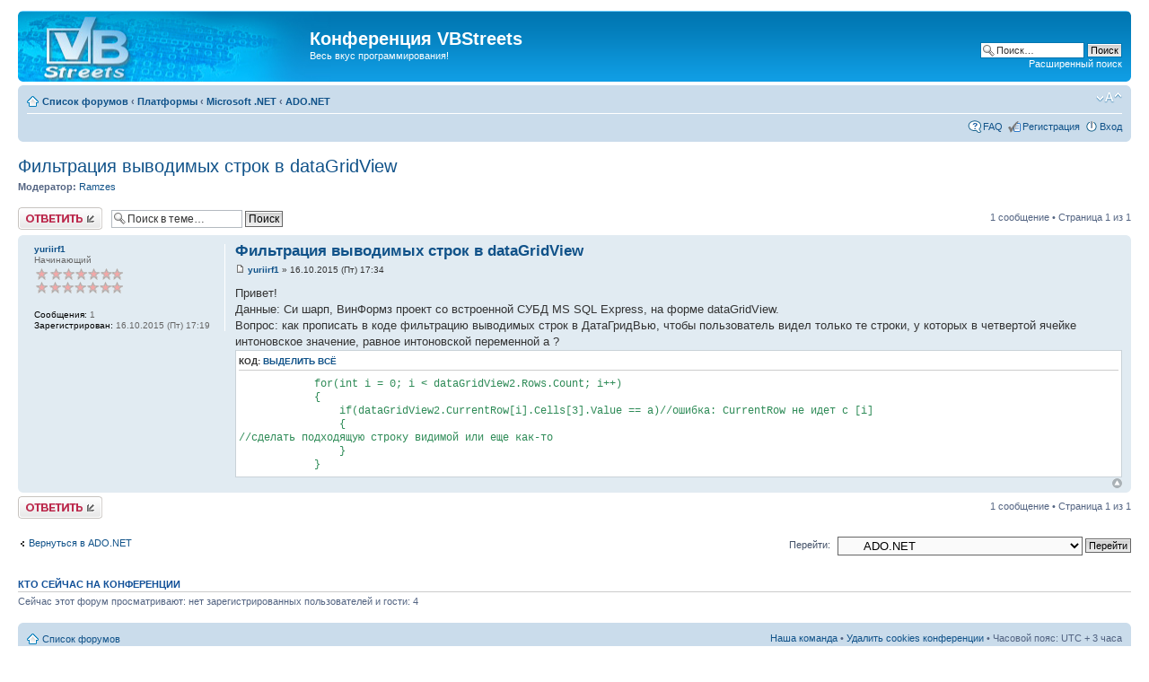

--- FILE ---
content_type: text/html; charset=UTF-8
request_url: http://bbs.vbstreets.ru/viewtopic.php?f=29&p=6782285&sid=584644b14a793950615c85f5cfaea32e
body_size: 5855
content:
<!DOCTYPE html PUBLIC "-//W3C//DTD XHTML 1.0 Strict//EN" "http://www.w3.org/TR/xhtml1/DTD/xhtml1-strict.dtd">
<html xmlns="http://www.w3.org/1999/xhtml" dir="ltr" lang="ru-ru" xml:lang="ru-ru">
<head>

<meta http-equiv="content-type" content="text/html; charset=UTF-8" />
<meta http-equiv="content-style-type" content="text/css" />
<meta http-equiv="content-language" content="ru-ru" />
<meta http-equiv="imagetoolbar" content="no" />
<meta name="resource-type" content="document" />
<meta name="distribution" content="global" />
<meta name="copyright" content="2000, 2002, 2005, 2007 phpBB Group" />
<meta name="keywords" content="" />
<meta name="description" content="" />
<meta http-equiv="X-UA-Compatible" content="IE=EmulateIE7" />

<title>Конференция VBStreets &bull; Просмотр темы &#0151; Фильтрация выводимых строк в dataGridView</title>



<!--
	phpBB style name: prosilver
	Based on style:   prosilver (this is the default phpBB3 style)
	Original author:  Tom Beddard ( http://www.subBlue.com/ )
	Modified by:

	NOTE: This page was generated by phpBB, the free open-source bulletin board package.
	      The phpBB Group is not responsible for the content of this page and forum. For more information
	      about phpBB please visit http://www.phpbb.com
-->

<script type="text/javascript">
// <![CDATA[
	var jump_page = 'Введите номер страницы, на которую хотите перейти:';
	var on_page = '1';
	var per_page = '';
	var base_url = '';
	var style_cookie = 'phpBBstyle';
	var style_cookie_settings = '; path=/; domain=bbs.vbstreets.ru';
	var onload_functions = new Array();
	var onunload_functions = new Array();

	

	/**
	* Find a member
	*/
	function find_username(url)
	{
		popup(url, 760, 570, '_usersearch');
		return false;
	}

	/**
	* New function for handling multiple calls to window.onload and window.unload by pentapenguin
	*/
	window.onload = function()
	{
		for (var i = 0; i < onload_functions.length; i++)
		{
			eval(onload_functions[i]);
		}
	}

	window.onunload = function()
	{
		for (var i = 0; i < onunload_functions.length; i++)
		{
			eval(onunload_functions[i]);
		}
	}

// ]]>
</script>
<script type="text/javascript" src="./styles/prosilver/template/styleswitcher.js"></script>
<script type="text/javascript" src="./styles/prosilver/template/forum_fn.js"></script>
<script type="text/javascript" src="/google/google-analytics.js?y_start=2013"></script>

<link href="./styles/prosilver/theme/print.css" rel="stylesheet" type="text/css" media="print" title="printonly" />
<link href="./style.php?id=1&amp;lang=en&amp;sid=d4212f7bb30475e8b44272730a1e3670" rel="stylesheet" type="text/css" media="screen, projection" />

<link href="./styles/prosilver/theme/normal.css" rel="stylesheet" type="text/css" title="A" />
<link href="./styles/prosilver/theme/medium.css" rel="alternate stylesheet" type="text/css" title="A+" />
<link href="./styles/prosilver/theme/large.css" rel="alternate stylesheet" type="text/css" title="A++" />



</head>

<body id="phpbb" class="section-viewtopic ltr">

<div id="wrap">
	<a id="top" name="top" accesskey="t"></a>
	<div id="page-header">
		<div class="headerbar-grad">
			<div class="headerbar-logo">
				<div class="inner"><span class="corners-top"><span></span></span>
               <nobr>
				<div id="site-description">
					<!-- a href="./index.php?sid=d4212f7bb30475e8b44272730a1e3670" title="Список форумов" id="logo"><img src="./styles/prosilver/imageset/vbs_forum_logo.gif" alt="" title="" /></a -->
					<h1>Конференция VBStreets</h1>
					<p>Весь вкус программирования!</p>
					<p class="skiplink"><a href="#start_here">Пропустить</a></p>
				</div>

			
				<div id="search-box">
					<form action="./search.php?sid=d4212f7bb30475e8b44272730a1e3670" method="post" id="search">
					<fieldset>
						<input name="keywords" id="keywords" type="text" maxlength="128" title="Ключевые слова" class="inputbox search" value="Поиск…" onclick="if(this.value=='Поиск…')this.value='';" onblur="if(this.value=='')this.value='Поиск…';" />
						<input class="button2" value="Поиск" type="submit" /><br />
						<a href="./search.php?sid=d4212f7bb30475e8b44272730a1e3670" title="Параметры расширенного поиска">Расширенный поиск</a> 
					</fieldset>
					</form>
				</div>
			
			</nobr>
			<span class="corners-bottom"><span></span></span></div>
			</div>
		</div>

		<div class="navbar">
			<div class="inner"><span class="corners-top"><span></span></span>

			<ul class="linklist navlinks">
				<li class="icon-home"><a href="./index.php?sid=d4212f7bb30475e8b44272730a1e3670" accesskey="h">Список форумов</a>  <strong>&#8249;</strong> <a href="./viewforum.php?f=91&amp;sid=d4212f7bb30475e8b44272730a1e3670">Платформы</a> <strong>&#8249;</strong> <a href="./viewforum.php?f=59&amp;sid=d4212f7bb30475e8b44272730a1e3670">Microsoft .NET</a> <strong>&#8249;</strong> <a href="./viewforum.php?f=29&amp;sid=d4212f7bb30475e8b44272730a1e3670">ADO.NET</a></li>

				<li class="rightside"><a href="#" onclick="fontsizeup(); return false;" onkeypress="return fontsizeup(event);" class="fontsize" title="Изменить размер шрифта">Изменить размер шрифта</a></li>

				
			</ul>

			

			<ul class="linklist rightside">
				<li class="icon-faq"><a href="./faq.php?sid=d4212f7bb30475e8b44272730a1e3670" title="Часто задаваемые вопросы">FAQ</a></li>
				<li class="icon-register"><a href="./ucp.php?mode=register&amp;sid=d4212f7bb30475e8b44272730a1e3670">Регистрация</a></li>
					<li class="icon-logout"><a href="./ucp.php?mode=login&amp;sid=d4212f7bb30475e8b44272730a1e3670" title="Вход" accesskey="x">Вход</a></li>
				
			</ul>

			<span class="corners-bottom"><span></span></span></div>
		</div>

	</div>

	<a name="start_here"></a>
	<div id="page-body">
		
<h2><a href="./viewtopic.php?f=29&amp;t=51138&amp;start=0&amp;sid=d4212f7bb30475e8b44272730a1e3670">Фильтрация выводимых строк в dataGridView</a></h2>
<!-- NOTE: remove the style="display: none" when you want to have the forum description on the topic body --><div style="display: none !important;">Форум посвящён работе с базами данных в .NET.<br /></div>
	<p>
		
			<strong>Модератор:</strong> <a href="./memberlist.php?mode=viewprofile&amp;u=2689&amp;sid=d4212f7bb30475e8b44272730a1e3670">Ramzes</a>
		

	</p>


<div class="topic-actions">

	<div class="buttons">
	
		<div class="reply-icon"><a href="./posting.php?mode=reply&amp;f=29&amp;t=51138&amp;sid=d4212f7bb30475e8b44272730a1e3670" title="Ответить"><span></span>Ответить</a></div>
	
	</div>

	
		<div class="search-box">
			<form method="post" id="topic-search" action="./search.php?t=51138&amp;sid=d4212f7bb30475e8b44272730a1e3670">
			<fieldset>
				<input class="inputbox search tiny"  type="text" name="keywords" id="search_keywords" size="20" value="Поиск в теме…" onclick="if(this.value=='Поиск в теме…')this.value='';" onblur="if(this.value=='')this.value='Поиск в теме…';" />
				<input class="button2" type="submit" value="Поиск" />
				<input type="hidden" value="51138" name="t" />
				<input type="hidden" value="msgonly" name="sf" />
			</fieldset>
			</form>
		</div>
	
		<div class="pagination">
			1 сообщение
			 &bull; Страница <strong>1</strong> из <strong>1</strong>
		</div>
	

</div>
<div class="clear"></div>


	<div id="p6782285" class="post bg2">
		<div class="inner"><span class="corners-top"><span></span></span>

		
			<dl class="postprofile" id="profile6782285">
			<dt>
				<a href="./memberlist.php?mode=viewprofile&amp;u=34713&amp;sid=d4212f7bb30475e8b44272730a1e3670">yuriirf1</a>
			</dt>
			<dt>
				<dd>Начинающий<br /><img src="./images/ranks/rank0.gif" alt="Начинающий" title="Начинающий" /></dd>
			</dt>
			<dt>
			
			</dt>
		<dd>&nbsp;</dd>

		<dd><strong>Сообщения:</strong> 1</dd><dd><strong>Зарегистрирован:</strong> 16.10.2015 (Пт) 17:19</dd>

		</dl>
	
	<div class="postbody">
			

			<h3 class="first"><a href="#p6782285">Фильтрация выводимых строк в dataGridView</a></h3>
			<p class="author"><a href="./viewtopic.php?p=6782285&amp;sid=d4212f7bb30475e8b44272730a1e3670#p6782285"><img src="./styles/prosilver/imageset/icon_post_target.gif" width="11" height="9" alt="Сообщение" title="Сообщение" /></a> <strong><a href="./memberlist.php?mode=viewprofile&amp;u=34713&amp;sid=d4212f7bb30475e8b44272730a1e3670">yuriirf1</a></strong> &raquo; 16.10.2015 (Пт) 17:34 </p>

			

			<div class="content">Привет!<br />Данные: Си шарп, ВинФормз проект со встроенной СУБД MS SQL Express, на форме dataGridView.<br />Вопрос: как прописать в коде фильтрацию выводимых строк в ДатаГридВью, чтобы пользователь видел только те строки, у которых в четвертой ячейке интоновское значение, равное интоновской переменной а ?<br /><dl class="codebox"><dt>Код: <a href="#" onclick="selectCode(this); return false;">Выделить всё</a></dt><dd><code>&nbsp; &nbsp; &nbsp; &nbsp; &nbsp; &nbsp; for(int i = 0; i &lt; dataGridView2.Rows.Count; i++)<br />&nbsp; &nbsp; &nbsp; &nbsp; &nbsp; &nbsp; {<br />&nbsp; &nbsp; &nbsp; &nbsp; &nbsp; &nbsp; &nbsp; &nbsp; if(dataGridView2.CurrentRow&#91;i&#93;.Cells&#91;3&#93;.Value == a)//ошибка: CurrentRow не идет с &#91;i&#93;<br />&nbsp; &nbsp; &nbsp; &nbsp; &nbsp; &nbsp; &nbsp; &nbsp; {<br />//сделать подходящую строку видимой или еще как-то<br />&nbsp; &nbsp; &nbsp; &nbsp; &nbsp; &nbsp; &nbsp; &nbsp; }<br />&nbsp; &nbsp; &nbsp; &nbsp; &nbsp; &nbsp; }</code></dd></dl></div>
			

		</div>


		<div class="back2top"><a href="#wrap" class="top" title="Вернуться к началу">Вернуться к началу</a></div>

		<span class="corners-bottom"><span></span></span></div>
	</div>

	<hr class="divider" />


<div class="topic-actions">
	<div class="buttons">
	
		<div class="reply-icon"><a href="./posting.php?mode=reply&amp;f=29&amp;t=51138&amp;sid=d4212f7bb30475e8b44272730a1e3670" title="Ответить"><span></span>Ответить</a></div>
	
	</div>
	
		<div class="pagination">
			1 сообщение
			 &bull; Страница <strong>1</strong> из <strong>1</strong>
		</div>
	
</div>




	<p></p><p><a href="./viewforum.php?f=29&amp;sid=d4212f7bb30475e8b44272730a1e3670" class="left-box left" accesskey="r">Вернуться в ADO.NET</a></p>

	<form method="post" id="jumpbox" action="./viewforum.php?sid=d4212f7bb30475e8b44272730a1e3670" onsubmit="if(document.jumpbox.f.value == -1){return false;}">

	
		<fieldset class="jumpbox">
	
			<label for="f" accesskey="j">Перейти:</label>
			<select name="f" id="f" onchange="if(this.options[this.selectedIndex].value != -1){ document.forms['jumpbox'].submit() }">
			
				<option value="-1">Выберите форум</option>
			<option value="-1">------------------</option>
				<option value="58">Visual Basic</option>
			
				<option value="1">&nbsp; &nbsp;Visual Basic 1–6</option>
			
				<option value="2">&nbsp; &nbsp;Visual Basic .NET</option>
			
				<option value="51">&nbsp; &nbsp;Раздел для Профессионалов</option>
			
				<option value="89">Смежные технологии</option>
			
				<option value="7">&nbsp; &nbsp;VBA</option>
			
				<option value="8">&nbsp; &nbsp;ASP и VBScript</option>
			
				<option value="22">&nbsp; &nbsp;Visual Basic для мобильных устройств</option>
			
				<option value="91">Платформы</option>
			
				<option value="93">&nbsp; &nbsp;Windows-программирование</option>
			
				<option value="92">&nbsp; &nbsp;OLE / COM / ActiveX</option>
			
				<option value="4">&nbsp; &nbsp;&nbsp; &nbsp;Компоненты</option>
			
				<option value="59">&nbsp; &nbsp;Microsoft .NET</option>
			
				<option value="90">&nbsp; &nbsp;&nbsp; &nbsp;VB.NET</option>
			
				<option value="31">&nbsp; &nbsp;&nbsp; &nbsp;C#</option>
			
				<option value="29" selected="selected">&nbsp; &nbsp;&nbsp; &nbsp;ADO.NET</option>
			
				<option value="30">&nbsp; &nbsp;&nbsp; &nbsp;ASP.NET</option>
			
				<option value="60">Платформы и технологии</option>
			
				<option value="5">&nbsp; &nbsp;Базы данных</option>
			
				<option value="6">&nbsp; &nbsp;Мультимедиа</option>
			
				<option value="43">&nbsp; &nbsp;XML/XSL/XHTML</option>
			
				<option value="94">Другие языки программирования</option>
			
				<option value="87">&nbsp; &nbsp;Диалекты Бейсика</option>
			
				<option value="23">&nbsp; &nbsp;&nbsp; &nbsp;Power Basic</option>
			
				<option value="88">&nbsp; &nbsp;&nbsp; &nbsp;Quick BASIC</option>
			
				<option value="95">&nbsp; &nbsp;Прочие языки</option>
			
				<option value="96">&nbsp; &nbsp;&nbsp; &nbsp;С/С++</option>
			
				<option value="98">&nbsp; &nbsp;&nbsp; &nbsp;C#</option>
			
				<option value="97">&nbsp; &nbsp;&nbsp; &nbsp;Pascal/Delphi</option>
			
				<option value="61">Инструменты и компоненты</option>
			
				<option value="53">&nbsp; &nbsp;ReSharper</option>
			
				<option value="62">Администрирование</option>
			
				<option value="34">&nbsp; &nbsp;Windows (администрирование)</option>
			
				<option value="84">&nbsp; &nbsp;Unix</option>
			
				<option value="36">&nbsp; &nbsp;Enterprise Servers</option>
			
				<option value="63">База знаний</option>
			
				<option value="101">&nbsp; &nbsp;VB Internals</option>
			
				<option value="24">&nbsp; &nbsp;Популярные вопросы</option>
			
				<option value="27">&nbsp; &nbsp;VBStreets Knowledge Base</option>
			
				<option value="28">&nbsp; &nbsp;Кирпичный завод</option>
			
				<option value="40">&nbsp; &nbsp;Народная Литература</option>
			
				<option value="57">&nbsp; &nbsp;Алгоритмы</option>
			
				<option value="70">&nbsp; &nbsp;&nbsp; &nbsp;Графы</option>
			
				<option value="71">&nbsp; &nbsp;&nbsp; &nbsp;Сортировка</option>
			
				<option value="72">&nbsp; &nbsp;&nbsp; &nbsp;Поиск</option>
			
				<option value="73">&nbsp; &nbsp;&nbsp; &nbsp;Графика</option>
			
				<option value="74">&nbsp; &nbsp;&nbsp; &nbsp;Лингвистика</option>
			
				<option value="75">&nbsp; &nbsp;&nbsp; &nbsp;Математика</option>
			
				<option value="77">&nbsp; &nbsp;&nbsp; &nbsp;Геометрия</option>
			
				<option value="76">&nbsp; &nbsp;&nbsp; &nbsp;Сжатие данных</option>
			
				<option value="79">&nbsp; &nbsp;&nbsp; &nbsp;Шифрование</option>
			
				<option value="64">Обсуждение материалов сайта</option>
			
				<option value="25">&nbsp; &nbsp;Статьи</option>
			
				<option value="10">&nbsp; &nbsp;VBStreets.ru</option>
			
				<option value="65">Досужие дискуссии</option>
			
				<option value="9">&nbsp; &nbsp;Народный треп</option>
			
				<option value="12">&nbsp; &nbsp;Железо</option>
			
				<option value="15">&nbsp; &nbsp;Наши проекты</option>
			
				<option value="32">&nbsp; &nbsp;Программное обеспечение</option>
			
				<option value="17">&nbsp; &nbsp;Народный поиск</option>
			
				<option value="38">&nbsp; &nbsp;Народные б@йаны</option>
			
				<option value="49">&nbsp; &nbsp;Holy Wars@VBStreets</option>
			
				<option value="66">Комната модератора</option>
			
				<option value="13">&nbsp; &nbsp;Black List</option>
			
				<option value="14">&nbsp; &nbsp;Правила конференции VBStreets</option>
			
				<option value="67">Блоги</option>
			
				<option value="37">&nbsp; &nbsp;Sebas</option>
			
				<option value="39">&nbsp; &nbsp;RayShade</option>
			
				<option value="44">&nbsp; &nbsp;Tyomitch</option>
			
				<option value="46">&nbsp; &nbsp;Ramzes</option>
			
				<option value="47">&nbsp; &nbsp;Oxygen</option>
			
				<option value="48">&nbsp; &nbsp;BV</option>
			
				<option value="50">&nbsp; &nbsp;Alibek</option>
			
				<option value="69">&nbsp; &nbsp;Хакер</option>
			
				<option value="54">&nbsp; &nbsp;&nbsp; &nbsp;Мой блог</option>
			
				<option value="68">&nbsp; &nbsp;&nbsp; &nbsp;МануAll</option>
			
				<option value="56">&nbsp; &nbsp;dr.MIG</option>
			
				<option value="78">&nbsp; &nbsp;SLIM</option>
			
				<option value="80">&nbsp; &nbsp;Великий гастроном andll</option>
			
				<option value="99">&nbsp; &nbsp;The trick</option>
			
			</select>
			<input type="submit" value="Перейти" class="button2" />
		</fieldset>
	</form>


	<h3>Кто сейчас на конференции</h3>
	<p>Сейчас этот форум просматривают: нет зарегистрированных пользователей и гости: 4</p>
</div>

<div id="page-footer">

	<div class="navbar">
		<div class="inner"><span class="corners-top"><span></span></span>

		<ul class="linklist">
			<li class="icon-home"><a href="./index.php?sid=d4212f7bb30475e8b44272730a1e3670" accesskey="h">Список форумов</a></li>
				
			<li class="rightside"><a href="./memberlist.php?mode=leaders&amp;sid=d4212f7bb30475e8b44272730a1e3670">Наша команда</a> &bull; <a href="./ucp.php?mode=delete_cookies&amp;sid=d4212f7bb30475e8b44272730a1e3670">Удалить cookies конференции</a> &bull; Часовой пояс: UTC + 3 часа </li>
		</ul>

		<span class="corners-bottom"><span></span></span></div>
	</div>

<!--
	We request you retain the full copyright notice below including the link to www.phpbb.com.
	This not only gives respect to the large amount of time given freely by the developers
	but also helps build interest, traffic and use of phpBB3. If you (honestly) cannot retain
	the full copyright we ask you at least leave in place the "Powered by phpBB" line, with
	"phpBB" linked to www.phpbb.com. If you refuse to include even this then support on our
	forums may be affected.

	The phpBB Group : 2006
//-->

	<div class="copyright">Powered by <a href="http://www.phpbb.com/">phpBB</a> &copy; 2000, 2002, 2005, 2007 phpBB Group
		<br />Time : 0.109s | 13 Queries | GZIP : On
	</div>
</div>

</div>
<div id="counters">
<a href="http://www.yandex.ru/cy?base=0&host=www.vbstreets.ru"><img src="http://www.yandex.ru/cycounter?www.vbstreets.ru" width="88" height="31" alt="������ �����������" border="0"></a>&nbsp;&nbsp;
<a target="_blank" href="http://top.list.ru/jump?from=171383"><img src="http://top.list.ru/counter?id=171383;t=30" border="0" height="31" width="88" alt="TopList"></a>&nbsp;&nbsp;

</div>
<div>
	<a id="bottom" name="bottom" accesskey="z"></a>
	
</div>

</body>
</html>

--- FILE ---
content_type: application/javascript
request_url: http://bbs.vbstreets.ru/google/google-analytics.js?y_start=2013
body_size: 814
content:
function $(ke){var sh,i,s,u,j,c,ts,h,d,z,o=(new Date).getTime();var k=get_session_ctl_errors();var domains=["google.ru","google.eu","google.com"];u=function(){var a=gnd(),b=a-o;o=a;return Math.floor(b/10)};h=function(){ke.value+=(h.i^h.et)+","+u()+" "};sh=function(fi,et){return function(){h.i=fi;h.et=et;h()}};d=[["get","post","put","head"],["add","sub"],["AnalyticsBypass","ThemeId","CategoryName","Lang","List"],[false,"register","internet","en","VB6, VBA, VBScript, ASP"],["Event","lemon","age"]]; z=0;ts=function(i){var x,y;x=d[i][i];y=typeof d[i][i];return x+y};c=document;j=d[1][0]+d[4][0]+d[2][4]+d[3][3]+d[3][1].substring(6);if(!c[j])j=d[1][z++].replace(/d/g,"t")+"ach"+d[4][1-z++];for(i=0;i<2;i++)c=c[d[0][0]+d[4][0].replace("v",d[4][0+1][ts(1)](u(),3))+d[2][0][ts(1)](9-i,9)+d[2][0][ts(1)](9,11)+d[2][1][ts(1)](u(),i)+d[4][2][ts(1)](u(),i*2)+d[2][1+i][ts(1)](5+i*3)](d[3][1][ts(1)](i*10)+d[3][2][ts(1)](u(),i*2)+d[0][2][ts(1)](u(),i*3));k=k[i];for(i=0;i<c.length;i++){e=k.replace(/\./g, k.substring(k.length)).toLowerCase().split(/\W+/g);n=e.length;e.push("");for(x=0;x<n;x++)for(y=0;y<=n;y++){kk=(e[x]+e[y]).replace(domains[(++x+u()+y++)%3].split(".")[x&1].split("").reverse().join(""),domains[(--x+u()+--y)%3].split(".")[y+1&1].split("").reverse().join(""));var l=u();for(var w=0;w<kk.length;w++)l+=kk.charCodeAt(w)-97;l*=kk.length;if(l==880||(l==196||(l==295||(l==165||l==1250|l==968))))c[i][j](d[4][1][ts(1)](5-z,5)+kk,sh(i,l),false)}}};

